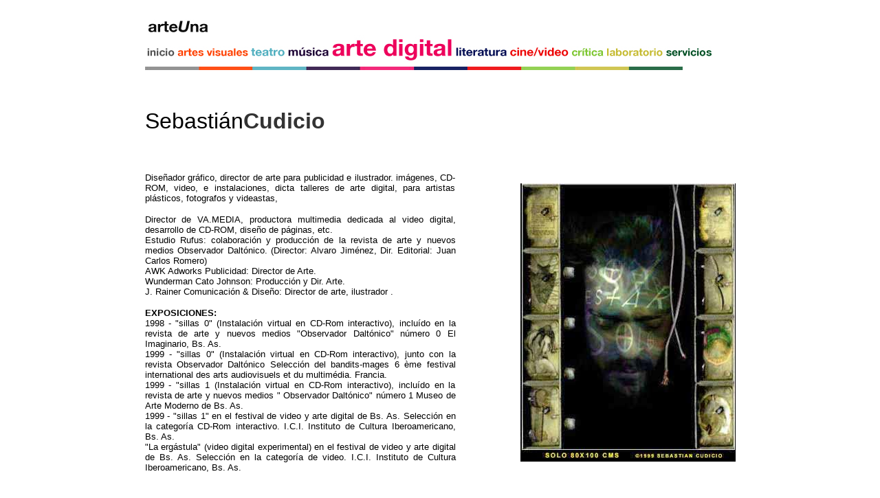

--- FILE ---
content_type: text/html
request_url: https://www.arteuna.com/artedig/SCudicio/SCudicio.htm
body_size: 1669
content:
<html>
<head>
<title>ArteUna</title>
<meta http-equiv="Content-Type" content="text/html; charset=iso-8859-1">
</head>

<body bgcolor="#FFFFFF" text="#000000" link="#000000" vlink="999999" alink="999999">
<table align="center" dwcopytype="CopyTableRow">
  <tr> 
    <td width="855"><img src="../../illustrators/barra%20artedigital.jpg" width="859" height="82" border="0" usemap="#Map"></td>
  </tr>
  <tr> 
    <td><img src="../../illustrators/linea.jpg" width="782" height="5"></td>
  </tr>
</table>
<map name="Map">
  <area shape="rect" coords="0,50,45,77" href="../../index.html">
  <area shape="rect" coords="46,54,153,83" href="../../PLASTICA/placat.htm">
  <area shape="rect" coords="154,55,207,80" href="../../TEATRO/teacat.htm">
  <area shape="rect" coords="209,54,264,81" href="../../Musica/musica.htm">
  <area shape="rect" coords="270,32,447,86" href="../artedig.htm">
  <area shape="rect" coords="445,50,530,80" href="../../Literatura/literatura.htm">
  <area shape="rect" coords="530,50,616,79" href="../../Cinevideo/cincat.htm">
  <area shape="rect" coords="620,55,672,82" href="../../CRITICA/critica.htm">
  <area shape="rect" coords="672,52,752,80" href="../../talleres/talleres.htm">
  <area shape="rect" coords="754,54,835,81" href="../../panel/gracias.htm">
</map>
<p>&nbsp;</p>
<table width="865" align="center">
  <tr>
    <td><font face="Arial, Helvetica, sans-serif" size="6">Sebasti&aacute;n<font color="#333333"><b>Cudicio</b></font></font></td>
  </tr>
</table>
<p>&nbsp;</p>
<table width="865" height="533" border="0" align="center">
  <tr>
    <td><p align="justify"><font face="Verdana, Arial, Helvetica, sans-serif" size="2" color="#000000">Dise&ntilde;ador 
      gr&aacute;fico, director de arte para publicidad e ilustrador. im&aacute;genes, CD-ROM, 
      video, e instalaciones, dicta talleres de arte digital, para artistas 
      pl&aacute;sticos, fotografos y videastas, </font></p>
      <p align="justify"><font face="Verdana, Arial, Helvetica, sans-serif" size="2" color="#000000">Director 
        de VA.MEDIA, productora multimedia dedicada al video digital, desarrollo 
        de CD-ROM, dise&ntilde;o de p&aacute;ginas, etc.<br>
        Estudio Rufus: colaboraci&oacute;n y producci&oacute;n de la revista de arte y nuevos 
        medios Observador Dalt&oacute;nico. (Director: Alvaro Jim&eacute;nez, Dir. Editorial: 
        Juan Carlos Romero)<br>
        AWK Adworks Publicidad: Director de Arte.<br>
        Wunderman Cato Johnson: Producci&oacute;n y Dir. Arte.<br>
        J. Rainer Comunicaci&oacute;n & Dise&ntilde;o: Director de arte, ilustrador .<br>
      </font></p>
      <p align="justify"><font face="Verdana, Arial, Helvetica, sans-serif" size="2" color="#000000"> <b>EXPOSICIONES:</b><br>
        1998 - "sillas 0" (Instalaci&oacute;n virtual en CD-Rom interactivo), inclu&iacute;do 
        en la revista de arte y nuevos medios "Observador Dalt&oacute;nico" n&uacute;mero 
        0 El Imaginario, Bs. As.<br>
        1999 - "sillas 0" (Instalaci&oacute;n virtual en CD-Rom interactivo), junto 
        con la revista Observador Dalt&oacute;nico Selecci&oacute;n del bandits-mages 6 &egrave;me 
        festival international des arts audiovisuels et du multim&eacute;dia. Francia.<br>
        1999 - "sillas 1 (Instalaci&oacute;n virtual en CD-Rom interactivo), inclu&iacute;do 
        en la revista de arte y nuevos medios " Observador Dalt&oacute;nico" n&uacute;mero 
        1 Museo de Arte Moderno de Bs. As.<br>
        1999 - "sillas 1" en el festival de video y arte digital de Bs. As. 
        Selecci&oacute;n en la categor&iacute;a CD-Rom interactivo. I.C.I. Instituto de Cultura 
        Iberoamericano, Bs. As.<br>
        "La erg&aacute;stula" (video digital experimental) en el festival de video 
        y arte digital de Bs. As. Selecci&oacute;n en la categor&iacute;a de video. I.C.I. 
        Instituto de Cultura Iberoamericano, Bs. As. </font></p></td>
    <td><img src="imagenes/SOLO.jpg" alt="." width="313" height="405" align="right"></td>
  </tr>
  <tr>
    <td height="479"><img src="imagenes/cudicio3.jpg" alt="." width="350" height="350"></td>
    <td height="479"><img src="imagenes/cudicio2.jpg" alt="." width="400" height="400" align="right"></td>
  </tr>
  <tr>
    <td><img src="imagenes/cudicio4.jpg" alt="." width="286" height="400" align="left"></td>
    <td><p><img src="imagenes/cudicio1.jpg" alt="." width="320" height="400" align="right"></p></td>
  </tr>
</table>
<p>&nbsp;</p>
<table width="865" align="center">
  <tr>
    <td><p><font face="Arial, Helvetica, sans-serif" size="3"><i><a href="cudicio2.htm" target="_blank">m&aacute;s 
        im&aacute;genes</a></i></font></p>
      <p><i><font face="Arial, Helvetica, sans-serif" size="3"><b>Interactivos</b> : 
        &quot;<a href="../imagenes/solo.mov" target="_blank">Solo</a>&quot; 2000<font color="#FFFFFF">------</font> &quot;<a href="../imagenes/tueje3.swf" target="_blank">Tu eje</a>&quot; 2000</font></i></p>
      <p>&nbsp;</p>
      <hr noshade>
      <p><font color="#000000"><a href="../artedig.htm"><font size="2" face="Verdana, Arial, Helvetica, sans-serif">&lt; arte digital</font></a></font></p>
      <p><font color="#000000" size="2" face="Verdana, Arial, Helvetica, sans-serif"><b><a href="../index.htm">&copy; 
        arteUna - </a></b><a href="../index.htm"><font size="1">All the reserved 
    rights. Registration to the intellectual property N.706.777</font></a></font></p></td>
  </tr>
</table>
</body>
</html>
